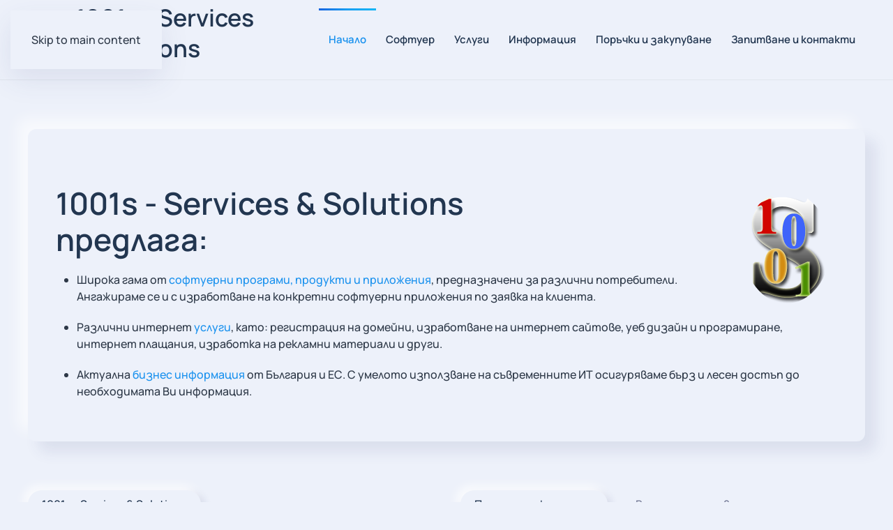

--- FILE ---
content_type: text/html; charset=utf-8
request_url: https://www.1001s.net/
body_size: 71709
content:
<!DOCTYPE html>
<html lang="bg-bg" dir="ltr">
    <head>
        <meta name="viewport" content="width=device-width, initial-scale=1">
        <link rel="icon" href="/templates/yootheme/packages/theme-joomla/assets/images/favicon.png" sizes="any">
                <link rel="apple-touch-icon" href="/templates/yootheme/packages/theme-joomla/assets/images/apple-touch-icon.png">
        <meta charset="utf-8">
	<meta name="description" content="1001s - Services &amp; Solutions предлага софтуерни продукти, софтуерни приложения,интернет приложебия и сайтове,регистрация на домейни, хостинг и др.. ">
	<meta name="generator" content="Joomla! - Open Source Content Management">
	<title>1001s - Services &amp; Solutions - Начало</title>
	<link href="/index.php?format=feed&amp;type=rss" rel="alternate" type="application/rss+xml" title="1001s - Services &amp; Solutions - Начало">
	<link href="/index.php?format=feed&amp;type=atom" rel="alternate" type="application/atom+xml" title="1001s - Services &amp; Solutions - Начало">
<link href="/media/vendor/joomla-custom-elements/css/joomla-alert.min.css?0.4.1" rel="stylesheet">
	<link href="/media/system/css/joomla-fontawesome.min.css?4.5.32" rel="preload" as="style" onload="this.onload=null;this.rel='stylesheet'">
	<link href="/templates/yootheme/css/theme.14.css?1764685693" rel="stylesheet">
<script type="application/json" class="joomla-script-options new">{"joomla.jtext":{"ERROR":"Грешка","MESSAGE":"Съобщение","NOTICE":"Забележка","WARNING":"Предупреждение","JCLOSE":"Затвори","JOK":"Добре","JOPEN":"Отвори"},"system.paths":{"root":"","rootFull":"https:\/\/www.1001s.net\/","base":"","baseFull":"https:\/\/www.1001s.net\/"},"csrf.token":"fd550a1725a9b77dc7493f7fa771affb"}</script>
	<script src="/media/system/js/core.min.js?a3d8f8"></script>
	<script src="/media/vendor/webcomponentsjs/js/webcomponents-bundle.min.js?2.8.0" nomodule defer></script>
	<script src="/media/system/js/joomla-hidden-mail.min.js?80d9c7" type="module"></script>
	<script src="/media/system/js/messages.min.js?9a4811" type="module"></script>
	<script src="/templates/yootheme/vendor/assets/uikit/dist/js/uikit.min.js?4.5.32"></script>
	<script src="/templates/yootheme/vendor/assets/uikit/dist/js/uikit-icons-devstack.min.js?4.5.32"></script>
	<script src="/templates/yootheme/js/theme.js?4.5.32"></script>
	<script src="/media/com_widgetkit/js/maps.js" defer></script>
	<script>window.yootheme ||= {}; var $theme = yootheme.theme = {"i18n":{"close":{"label":"Close"},"totop":{"label":"Back to top"},"marker":{"label":"Open"},"navbarToggleIcon":{"label":"\u041e\u0442\u0432\u043e\u0440\u0435\u0442\u0435 \u043c\u0435\u043d\u044e\u0442\u043e"},"paginationPrevious":{"label":"Previous page"},"paginationNext":{"label":"\u0421\u043b\u0435\u0434\u0432\u0430\u0449\u0430 \u0441\u0442\u0440\u0430\u043d\u0438\u0446\u0430"},"searchIcon":{"toggle":"Open Search","submit":"Submit Search"},"slider":{"next":"Next slide","previous":"Previous slide","slideX":"Slide %s","slideLabel":"%s of %s"},"slideshow":{"next":"Next slide","previous":"Previous slide","slideX":"Slide %s","slideLabel":"%s of %s"},"lightboxPanel":{"next":"Next slide","previous":"Previous slide","slideLabel":"%s of %s","close":"Close"}}};</script>

    </head>
    <body class="">

        <div class="uk-hidden-visually uk-notification uk-notification-top-left uk-width-auto">
            <div class="uk-notification-message">
                <a href="#tm-main" class="uk-link-reset">Skip to main content</a>
            </div>
        </div>

        
        
        <div class="tm-page">

                        


<header class="tm-header-mobile uk-hidden@m">


    
        <div class="uk-navbar-container">

            <div class="uk-container uk-container-expand">
                <nav class="uk-navbar" uk-navbar="{&quot;align&quot;:&quot;left&quot;,&quot;container&quot;:&quot;.tm-header-mobile&quot;,&quot;boundary&quot;:&quot;.tm-header-mobile .uk-navbar-container&quot;}">

                    
                    
                                        <div class="uk-navbar-right">

                                                    
                        
                                                    <a uk-toggle href="#tm-dialog-mobile" class="uk-navbar-toggle">

        
        <div uk-navbar-toggle-icon></div>

        
    </a>
                        
                    </div>
                    
                </nav>
            </div>

        </div>

    



        <div id="tm-dialog-mobile" uk-offcanvas="container: true; overlay: true" mode="slide" flip>
        <div class="uk-offcanvas-bar uk-flex uk-flex-column">

                        <button class="uk-offcanvas-close uk-close-large" type="button" uk-close uk-toggle="cls: uk-close-large; mode: media; media: @s"></button>
            
                        <div class="uk-margin-auto-bottom">
                
<div class="uk-panel" id="module-menu-dialog-mobile">

    
    
<ul class="uk-nav uk-nav-default">
    
	<li class="item-101 uk-active"><a href="/index.php">Начало</a></li>
	<li class="item-278 uk-parent"><a href="/index.php/софтуер">Софтуер</a>
	<ul class="uk-nav-sub">

		<li class="item-107"><a href="/index.php/софтуер/счетоводство-и-човешки-ресурси">Софтуер за счетоводство и човешки ресурси</a></li>
		<li class="item-281"><a href="/index.php/софтуер/складове-и-магазини">Софтуер за складове и магазини</a></li>
		<li class="item-282"><a href="/index.php/софтуер/социални-институции">Софтуер за социални институции</a></li>
		<li class="item-283"><a href="/index.php/софтуер/детски-градини">Софтуер за детски градини - ДГ, ОДЗ, ЦДГ, ЧДГ</a></li>
		<li class="item-284"><a href="/index.php/софтуер/детски-ясли-и-млечни-кухни">Софтуер за детски ясли и млечни кухни</a></li>
		<li class="item-285"><a href="/index.php/софтуер/заведения-за-хранене">Софтуер за заведения за хранене</a></li>
		<li class="item-286"><a href="/index.php/софтуер/лечебни-заведения">Софтуер за лечебни заведения</a></li>
		<li class="item-287"><a href="/index.php/софтуер/съсловните-организации">Софтуер за съсловните организации</a></li>
		<li class="item-288"><a href="/index.php/софтуер/технически-надзор">Софтуер за технически надзор</a></li>
		<li class="item-289"><a href="/index.php/софтуер/автотранспорт-и-механизация">Софтуер за автотранспорт и механизация</a></li></ul></li>
	<li class="item-279 uk-parent"><a href="/index.php/услуги">Услуги</a>
	<ul class="uk-nav-sub">

		<li class="item-290"><a href="/index.php/услуги/интернет-услуги">Интернет услуги</a></li>
		<li class="item-298"><a href="/index.php/услуги/мултимедийни-продукти">Мултимедийни продукти</a></li>
		<li class="item-299"><a href="/index.php/услуги/печат-и-реклама">Печат и реклама</a></li></ul></li>
	<li class="item-280 uk-parent"><a href="/index.php/информация">Информация</a>
	<ul class="uk-nav-sub">

		<li class="item-291"><a href="/index.php/информация/полезна-информация">Полезна информация</a></li>
		<li class="item-292"><a href="/index.php/информация/календари">Календари</a></li>
		<li class="item-293"><a href="/index.php/информация/новини">Новини</a></li>
		<li class="item-294 uk-parent"><a href="/index.php/информация/писма-и-указания">Писма и указания</a>
		<ul>

			<li class="item-295"><a href="/index.php/информация/писма-и-указания/писма-и-указания-нап">Писма и указания от НАП</a></li>
			<li class="item-296"><a href="/index.php/информация/писма-и-указания/писма-и-указания-нои">Писма и указания от НОИ</a></li>
			<li class="item-297"><a href="/index.php/информация/писма-и-указания/писма-и-указания-мтсп">Писма и указания от МТСП</a></li></ul></li>
		<li class="item-303"><a href="/index.php/информация/за-изтегляне">Материали и продукти за изтегляне</a></li>
		<li class="item-863"><a href="/index.php/manuals">Ръководства за работа</a></li></ul></li>
	<li class="item-300"><a href="/index.php/поръчки-и-закупуване">Поръчки и закупуване</a></li>
	<li class="item-215"><a href="/index.php/контакти">Запитване и контакти</a></li></ul>

</div>

            </div>
            
            
        </div>
    </div>
    
    
    

</header>




<header class="tm-header uk-visible@m">



    
        <div class="uk-navbar-container">

            <div class="uk-container">
                <nav class="uk-navbar" uk-navbar="{&quot;align&quot;:&quot;left&quot;,&quot;container&quot;:&quot;.tm-header&quot;,&quot;boundary&quot;:&quot;.tm-header .uk-navbar-container&quot;}">

                                        <div class="uk-navbar-left ">

                                                    
<div class="uk-navbar-item" id="module-38">

    
    
<div class="uk-margin-remove-last-child custom" ><table>
<tbody>
<tr>
<td><img src="/images/1001s_logo_51x65.png" alt="" />&nbsp;</td>
<td>
<h2>&nbsp;1001s - Services <br />&amp; Solutions</h2>
</td>
</tr>
</tbody>
</table></div>

</div>

                        
                        
                        
                    </div>
                    
                    
                                        <div class="uk-navbar-right">

                                                    
<ul class="uk-navbar-nav">
    
	<li class="item-101 uk-active"><a href="/index.php">Начало</a></li>
	<li class="item-278 uk-parent"><a href="/index.php/софтуер">Софтуер</a>
	<div class="uk-drop uk-navbar-dropdown"><div><ul class="uk-nav uk-navbar-dropdown-nav">

		<li class="item-107"><a href="/index.php/софтуер/счетоводство-и-човешки-ресурси">Софтуер за счетоводство и човешки ресурси</a></li>
		<li class="item-281"><a href="/index.php/софтуер/складове-и-магазини">Софтуер за складове и магазини</a></li>
		<li class="item-282"><a href="/index.php/софтуер/социални-институции">Софтуер за социални институции</a></li>
		<li class="item-283"><a href="/index.php/софтуер/детски-градини">Софтуер за детски градини - ДГ, ОДЗ, ЦДГ, ЧДГ</a></li>
		<li class="item-284"><a href="/index.php/софтуер/детски-ясли-и-млечни-кухни">Софтуер за детски ясли и млечни кухни</a></li>
		<li class="item-285"><a href="/index.php/софтуер/заведения-за-хранене">Софтуер за заведения за хранене</a></li>
		<li class="item-286"><a href="/index.php/софтуер/лечебни-заведения">Софтуер за лечебни заведения</a></li>
		<li class="item-287"><a href="/index.php/софтуер/съсловните-организации">Софтуер за съсловните организации</a></li>
		<li class="item-288"><a href="/index.php/софтуер/технически-надзор">Софтуер за технически надзор</a></li>
		<li class="item-289"><a href="/index.php/софтуер/автотранспорт-и-механизация">Софтуер за автотранспорт и механизация</a></li></ul></div></div></li>
	<li class="item-279 uk-parent"><a href="/index.php/услуги">Услуги</a>
	<div class="uk-drop uk-navbar-dropdown"><div><ul class="uk-nav uk-navbar-dropdown-nav">

		<li class="item-290"><a href="/index.php/услуги/интернет-услуги">Интернет услуги</a></li>
		<li class="item-298"><a href="/index.php/услуги/мултимедийни-продукти">Мултимедийни продукти</a></li>
		<li class="item-299"><a href="/index.php/услуги/печат-и-реклама">Печат и реклама</a></li></ul></div></div></li>
	<li class="item-280 uk-parent"><a href="/index.php/информация">Информация</a>
	<div class="uk-drop uk-navbar-dropdown"><div><ul class="uk-nav uk-navbar-dropdown-nav">

		<li class="item-291"><a href="/index.php/информация/полезна-информация">Полезна информация</a></li>
		<li class="item-292"><a href="/index.php/информация/календари">Календари</a></li>
		<li class="item-293"><a href="/index.php/информация/новини">Новини</a></li>
		<li class="item-294 uk-parent"><a href="/index.php/информация/писма-и-указания">Писма и указания</a>
		<ul class="uk-nav-sub">

			<li class="item-295"><a href="/index.php/информация/писма-и-указания/писма-и-указания-нап">Писма и указания от НАП</a></li>
			<li class="item-296"><a href="/index.php/информация/писма-и-указания/писма-и-указания-нои">Писма и указания от НОИ</a></li>
			<li class="item-297"><a href="/index.php/информация/писма-и-указания/писма-и-указания-мтсп">Писма и указания от МТСП</a></li></ul></li>
		<li class="item-303"><a href="/index.php/информация/за-изтегляне">Материали и продукти за изтегляне</a></li>
		<li class="item-863"><a href="/index.php/manuals">Ръководства за работа</a></li></ul></div></div></li>
	<li class="item-300"><a href="/index.php/поръчки-и-закупуване">Поръчки и закупуване</a></li>
	<li class="item-215"><a href="/index.php/контакти">Запитване и контакти</a></li></ul>

                        
                                                    
                        
                    </div>
                    
                </nav>
            </div>

        </div>

    







</header>

            
            

            <main id="tm-main" >

                
                <div id="system-message-container" aria-live="polite"></div>

                <!-- Builder #template-KKSfcd2T -->
<div class="uk-section-default uk-section uk-padding-remove-bottom" uk-scrollspy="target: [uk-scrollspy-class]; cls: uk-animation-slide-top; delay: false;">
    
        
        
        
            
                                <div class="uk-container">                
                    <div class="uk-grid tm-grid-expand uk-child-width-1-1 uk-grid-margin">
<div class="uk-width-1-1">
    
        
            
            
            
                
                    <div uk-scrollspy-class>
<div class="uk-card uk-card-body uk-card-default" id="module-104">

    
    
<div class="uk-margin-remove-last-child custom" ><div><img src="/images/yootheme/1001s_logo.png" alt="1001s logo" width="125" height="160" class="uk-border-circle" style="margin: 10px; float: right;" />
<h2 class="uk-h1">1001s - Services &amp; Solutions <br class="uk-visible-large" />предлага:</h2>
<ul>
<li class="uk-form uk-margin-top">Широка гама от <a href="/index.php/софтуер">софтуерни програми, продукти и приложения</a>, предназначени за различни потребители. Ангажираме се и с&nbsp;изработване на конкретни софтуерни приложения по заявка на клиента.</li>
<li class="uk-form uk-margin-top">Различни интернет <a href="/index.php/услуги">услуги</a>, като: регистрация на домейни, изработване на интернет сайтове, уеб дизайн и програмиране, интернет плащания, изработка на рекламни материали и други.</li>
<li class="uk-form uk-margin-top">Актуална <a href="/index.php/информация">бизнес информация</a> от България и ЕС. С умелото използване на съвременните ИТ осигуряваме бърз и лесен достъп до необходимата Ви информация.</li>
</ul>
</div></div>

</div>
</div>
                
            
        
    
</div></div>
                                </div>                
            
        
    
</div>
<div class="uk-section-default uk-section uk-padding-remove-bottom">
    
        
        
        
            
                                <div class="uk-container">                
                    <div class="uk-grid tm-grid-expand uk-child-width-1-1 uk-grid-margin">
<div class="uk-width-1-1">
    
        
            
            
            
                
                    <div>
<div class="uk-grid uk-child-width-expand@m" uk-grid>    <div>
<div class="uk-panel" id="module-96">

    
    
<div class="uk-margin-remove-last-child custom" >

<div>

        
<ul class="uk-subnav uk-subnav-pill uk-flex-left" uk-switcher="connect: #wk-007" uk-margin>
        <li><a href="/">1001s - Services &amp; Solutions</a></li>
        <li><a href="/">Интернет сайтове и приложения</a></li>
</ul>

    
    
<ul id="wk-007" class="uk-switcher uk-text-left uk-margin-top">

    
    <li>
        <div class="uk-panel">

                        <div class="uk-margin uk-text-center"><div class="uk-inline-clip uk-transition-toggle "><img src="/images/sampledata/home/1001-software-puzzle.jpg" class=" uk-transition-scale-up uk-transition-opaque" alt="1001s - Services &amp; Solutions"><div class="uk-overlay-primary uk-position-cover uk-transition-fade"><div class="uk-position-center"><span class="" uk-overlay-icon></span></div></div><a class="uk-position-cover" href="/index.php/софтуер"></a></div></div>
            
            
                        <h3 class="uk-h3 uk-margin-remove-top">1001s - Services &amp; Solutions</h3>
            
            
                        <div class="uk-margin"><p class="uk-text-large">предлага софтуерни продукти, софтуерни приложения <br class="uk-visible-large">за счетоводство и ТРЗ, складове и магазини,<br class="uk-visible-large">социални институции, учебни и здравни заведения, НПО, <br class="uk-visible-large">производство, строителство, транспорт и логистика и други.</p></div>
            
            
                        <p><a class="uk-button uk-button-default" href="/index.php/софтуер">Вижте повече</a></p>
            
            
            
        </div>
    </li>


    
    <li>
        <div class="uk-panel">

                        <div class="uk-margin uk-text-center"><div class="uk-inline-clip uk-transition-toggle "><img src="/images/sampledata/home/1001s-Apps.jpg" class=" uk-transition-scale-up uk-transition-opaque" alt="Интернет сайтове и приложения"><div class="uk-overlay-primary uk-position-cover uk-transition-fade"><div class="uk-position-center"><span class="" uk-overlay-icon></span></div></div><a class="uk-position-cover" href="/index.php/услуги"></a></div></div>
            
            
                        <h3 class="uk-h3 uk-margin-remove-top">Интернет сайтове и приложения</h3>
            
            
                        <div class="uk-margin"><p class="uk-text-large">Изгражгане на интернет сайтове и приложения <br class="uk-visible-large">регистрация на имена (домейни) и хостинг.</p></div>
            
            
                        <p><a class="uk-button uk-button-default" href="/index.php/услуги">Вижте повече</a></p>
            
            
            
        </div>
    </li>

</ul>

    
</div>

</div>

</div>
</div>    <div>
<div class="uk-panel" id="module-97">

    
    
<div class="uk-margin-remove-last-child custom" >

<div>

        
<ul class="uk-subnav uk-subnav-pill uk-flex-left" uk-switcher="connect: #wk-9d4" uk-margin>
        <li><a href="/">Полезна информация</a></li>
        <li><a href="/">Въпроси и отговори</a></li>
</ul>

    
    
<ul id="wk-9d4" class="uk-switcher uk-text-left uk-margin-top">

    
    <li>
        <div class="uk-panel">

                        <div class="uk-margin uk-text-center"><div class="uk-inline-clip uk-transition-toggle "><img src="/images/sampledata/home/1001s_information_1.jpg" class=" uk-transition-scale-up uk-transition-opaque" alt="Полезна информация"><div class="uk-overlay-primary uk-position-cover uk-transition-fade"><div class="uk-position-center"><span class="" uk-overlay-icon></span></div></div><a class="uk-position-cover" href="/index.php/информация"></a></div></div>
            
            
                        <h3 class="uk-h3 uk-margin-remove-top">Полезна информация</h3>
            
            
                        <div class="uk-margin"><p>Полезна информация - нормативи, практики, календари, писма и указания, новини</p></div>
            
            
                        <p><a class="uk-button uk-button-default" href="/index.php/информация">Вижте повече</a></p>
            
            
            
        </div>
    </li>


    
    <li>
        <div class="uk-panel">

                        <div class="uk-margin uk-text-center"><div class="uk-inline-clip uk-transition-toggle "><img src="/images/sampledata/home/FAQ-2.jpg" class=" uk-transition-scale-up uk-transition-opaque" alt="Въпроси и отговори"><div class="uk-overlay-primary uk-position-cover uk-transition-fade"><div class="uk-position-center"><span class="" uk-overlay-icon></span></div></div><a class="uk-position-cover" href="/index.php/софтуер"></a></div></div>
            
            
                        <h3 class="uk-h3 uk-margin-remove-top">Въпроси и отговори</h3>
            
            
                        <div class="uk-margin"><p>Често задавани въпроси (FAQ)</p></div>
            
            
                        <p><a class="uk-button uk-button-default" href="/index.php/софтуер">Вижте повече</a></p>
            
            
            
        </div>
    </li>

</ul>

    
</div>

</div>

</div>
</div></div></div>
                
            
        
    
</div></div>
                                </div>                
            
        
    
</div>
<div class="uk-section-default uk-section uk-padding-remove-bottom">
    
        
        
        
            
                                <div class="uk-container">                
                    <div class="uk-grid tm-grid-expand uk-child-width-1-1 uk-grid-margin">
<div class="uk-width-1-1">
    
        
            
            
            
                
                    <div>
<div class="uk-panel" id="module-101">

    
    
<div class="uk-margin-remove-last-child custom" >
<div class="uk-slider-container-offset " uk-slider="sets: true; autoplay: true ; autoplay-interval: 3000">

    
    <div class="uk-position-relative uk-visible-toggle uk-margin">

        <ul class="uk-slider-items uk-grid uk-grid-match uk-child-width-1-1 uk-child-width-1-2@s uk-child-width-1-3@m uk-child-width-1-4@l uk-child-width-1-4@xl">
        
            <li >

                <div class="uk-card uk-card-default uk-text-center">

                    
                    
                    
                                        <div class="uk-card-body">
                    
                        
                                                <h3 class="uk-h3 uk-margin-remove-top">

                                                            <a class="uk-link-reset" href="/index.php/софтуер/счетоводство-и-човешки-ресурси">Счетоводство и ТРЗ</a>
                            
                            
                        </h3>
                        
                        
                                                <div class="uk-margin">Софтуер за счетоводство и HR</div>
                        
                        
                                                <p><a class="uk-button uk-button-default" href="/index.php/софтуер/счетоводство-и-човешки-ресурси">Вижте тук</a></p>
                        
                        
                                        </div>
                    
                </div>

            </li>

        
            <li >

                <div class="uk-card uk-card-default uk-text-center">

                    
                    
                    
                                        <div class="uk-card-body">
                    
                        
                                                <h3 class="uk-h3 uk-margin-remove-top">

                                                            <a class="uk-link-reset" href="/index.php/софтуер/складове-и-магазини">Складове и магазини</a>
                            
                            
                        </h3>
                        
                        
                                                <div class="uk-margin">Софтуер за складове и магазини</div>
                        
                        
                                                <p><a class="uk-button uk-button-default" href="/index.php/софтуер/складове-и-магазини">Вижте тук</a></p>
                        
                        
                                        </div>
                    
                </div>

            </li>

        
            <li >

                <div class="uk-card uk-card-default uk-text-center">

                    
                    
                    
                                        <div class="uk-card-body">
                    
                        
                                                <h3 class="uk-h3 uk-margin-remove-top">

                                                            <a class="uk-link-reset" href="/index.php/софтуер/социални-институции">Социални институции</a>
                            
                            
                        </h3>
                        
                        
                                                <div class="uk-margin">Софтуер за социални институции</div>
                        
                        
                                                <p><a class="uk-button uk-button-default" href="/index.php/софтуер/социални-институции">Вижте тук</a></p>
                        
                        
                                        </div>
                    
                </div>

            </li>

        
            <li >

                <div class="uk-card uk-card-default uk-text-center">

                    
                    
                    
                                        <div class="uk-card-body">
                    
                        
                                                <h3 class="uk-h3 uk-margin-remove-top">

                                                            <a class="uk-link-reset" href="/index.php/софтуер/детски-градини">Детски градини и кухни</a>
                            
                            
                        </h3>
                        
                        
                                                <div class="uk-margin">Софтуер за детски градини и м. кухни</div>
                        
                        
                                                <p><a class="uk-button uk-button-default" href="/index.php/софтуер/детски-градини">Вижте тук</a></p>
                        
                        
                                        </div>
                    
                </div>

            </li>

        
            <li >

                <div class="uk-card uk-card-default uk-text-center">

                    
                    
                    
                                        <div class="uk-card-body">
                    
                        
                                                <h3 class="uk-h3 uk-margin-remove-top">

                                                            <a class="uk-link-reset" href="/index.php/софтуер/детски-ясли-и-млечни-кухни">Ясли и млечни кухни</a>
                            
                            
                        </h3>
                        
                        
                                                <div class="uk-margin">Софтуер за детски ясли и млечни кухни</div>
                        
                        
                                                <p><a class="uk-button uk-button-default" href="/index.php/софтуер/детски-ясли-и-млечни-кухни">Вижте тук</a></p>
                        
                        
                                        </div>
                    
                </div>

            </li>

        
            <li >

                <div class="uk-card uk-card-default uk-text-center">

                    
                    
                    
                                        <div class="uk-card-body">
                    
                        
                                                <h3 class="uk-h3 uk-margin-remove-top">

                                                            <a class="uk-link-reset" href="/index.php/софтуер/заведения-за-хранене">Заведения за хранене</a>
                            
                            
                        </h3>
                        
                        
                                                <div class="uk-margin">Софтуер за заведения за хранене</div>
                        
                        
                                                <p><a class="uk-button uk-button-default" href="/index.php/софтуер/заведения-за-хранене">Вижте тук</a></p>
                        
                        
                                        </div>
                    
                </div>

            </li>

        
            <li >

                <div class="uk-card uk-card-default uk-text-center">

                    
                    
                    
                                        <div class="uk-card-body">
                    
                        
                                                <h3 class="uk-h3 uk-margin-remove-top">

                                                            <a class="uk-link-reset" href="/index.php/софтуер/лечебни-заведения">Лечебни заведения</a>
                            
                            
                        </h3>
                        
                        
                                                <div class="uk-margin">Софтуер за лечебни заведения</div>
                        
                        
                                                <p><a class="uk-button uk-button-default" href="/index.php/софтуер/лечебни-заведения">Вижте тук</a></p>
                        
                        
                                        </div>
                    
                </div>

            </li>

        
            <li >

                <div class="uk-card uk-card-default uk-text-center">

                    
                    
                    
                                        <div class="uk-card-body">
                    
                        
                                                <h3 class="uk-h3 uk-margin-remove-top">

                                                            <a class="uk-link-reset" href="/index.php/софтуер/съсловните-организации">Съсловните организации</a>
                            
                            
                        </h3>
                        
                        
                                                <div class="uk-margin">Софтуер за съсловните организации</div>
                        
                        
                                                <p><a class="uk-button uk-button-default" href="/index.php/софтуер/съсловните-организации">Вижте тук</a></p>
                        
                        
                                        </div>
                    
                </div>

            </li>

        
            <li >

                <div class="uk-card uk-card-default uk-text-center">

                    
                    
                    
                                        <div class="uk-card-body">
                    
                        
                                                <h3 class="uk-h3 uk-margin-remove-top">

                                                            <a class="uk-link-reset" href="/index.php/софтуер/технически-надзор">Технически надзор</a>
                            
                            
                        </h3>
                        
                        
                                                <div class="uk-margin">Софтуер за технически надзор</div>
                        
                        
                                                <p><a class="uk-button uk-button-default" href="/index.php/софтуер/технически-надзор">Вижте тук</a></p>
                        
                        
                                        </div>
                    
                </div>

            </li>

        
            <li >

                <div class="uk-card uk-card-default uk-text-center">

                    
                    
                    
                                        <div class="uk-card-body">
                    
                        
                                                <h3 class="uk-h3 uk-margin-remove-top">

                                                            <a class="uk-link-reset" href="/index.php/софтуер/автотранспорт-и-механизация">Автотранспорт и механизация</a>
                            
                            
                        </h3>
                        
                        
                                                <div class="uk-margin">Софтуер за автотранспорт</div>
                        
                        
                                                <p><a class="uk-button uk-button-default" href="/index.php/софтуер/автотранспорт-и-механизация">Вижте тук</a></p>
                        
                        
                                        </div>
                    
                </div>

            </li>

                </ul>

        
            
                
                    <a href="#" class="uk-position-center-left uk-position-small uk-hidden-hover" uk-slidenav-previous uk-slider-item="previous"></a>
                    <a href="#" class="uk-position-center-right uk-position-small uk-hidden-hover" uk-slidenav-next uk-slider-item="next"></a>

                
            
        
    </div>

    
        <ul class="uk-slider-nav uk-dotnav uk-flex-center uk-margin-remove-bottom"></ul>
    
    
</div>
</div>

</div>
</div>
                
            
        
    
</div></div>
                                </div>                
            
        
    
</div>
<div class="uk-section-default uk-section uk-padding-remove-bottom">
    
        
        
        
            
                                <div class="uk-container">                
                    <div class="uk-grid tm-grid-expand uk-child-width-1-1 uk-grid-margin">
<div class="uk-width-1-1">
    
        
            
            
            
                
                    <div>
<div class="uk-grid uk-child-width-expand@m" uk-grid>    <div>
<div class="uk-panel tm-child-list" id="module-176">

    
        <h4>

                Нови продукти        
        </h4>

    
    <ul class="categories-module">
    
<li >

    <a href="/index.php/софтуер/счетоводство-и-човешки-ресурси">
        Софтуер за счетоводство и човешки ресурси            </a>

    
    </li>
<li >

    <a href="/index.php/софтуер/складове-и-магазини">
        Софтуер за складове и магазини            </a>

    
    </li>
<li >

    <a href="/index.php/софтуер/социални-институции">
        Софтуер за социални институции            </a>

    
    </li>
<li >

    <a href="/index.php/софтуер/детски-градини">
        Софтуер за детски  градини - ДГ, ОДЗ, ЦДГ, ЧДГ            </a>

    
    </li>
<li >

    <a href="/index.php/софтуер/детски-ясли-и-млечни-кухни">
        Софтуер за детски ясли и млечни кухни            </a>

    
    </li>
<li >

    <a href="/index.php/софтуер/заведения-за-хранене">
        Софтуер за заведения за хранене            </a>

    
    </li>
<li >

    <a href="/index.php/софтуер/лечебни-заведения">
        Софтуер за лечебни заведения            </a>

    
    </li>
<li >

    <a href="/index.php/софтуер/съсловните-организации">
        Софтуер за съсловните организации            </a>

    
    </li>
<li >

    <a href="/index.php/софтуер/технически-надзор">
        Софтуер за технически надзор            </a>

    
    </li>
<li >

    <a href="/index.php/софтуер/автотранспорт-и-механизация">
        Софтуер за автотранспорт и механизация            </a>

    
    </li>
</ul>

</div>
</div>    <div>
<div class="uk-panel" id="module-105">

    
    
<div class=" " uk-slider="sets: true">

    
    <div class="uk-position-relative uk-visible-toggle uk-margin">

        <ul class="uk-slider-items uk-grid uk-grid-match uk-child-width-1-1">
        
            <li >

                <div class="uk-panel uk-text-center">

                    
                    
                                        <div class="uk-text-center uk-margin uk-margin-remove-top"><div class="uk-inline-clip uk-transition-toggle "><img src="/images/1001s_logo.png" class=" uk-transition-scale-up uk-transition-opaque" alt="За нас"><div class="uk-overlay-primary uk-position-cover uk-transition-fade"><div class="uk-position-center"><span class="" uk-overlay-icon></span></div></div><a class="uk-position-cover" href="/index.php/за-нас" title="index.php/за-нас"></a></div></div>
                    
                    
                        
                                                <h3 class="uk-h2 uk-margin-remove-top">

                                                            <a class="uk-link-reset" href="/index.php/за-нас">За нас</a>
                            
                            
                        </h3>
                        
                        
                                                <div class="uk-margin"><div class="uk-width-2-3">

    <h3 class="uk-panel-title">1001s - Services & Solutions</h3>
    <p>предлага широка гама от софтуерни продукти, предназначени за различни потребители. Ангажираме се и с изработване на конкретни софтуерни приложения по заявка на клиента. Осъществяваме текущо поддържане.</p>
    
</div>
</div>
                        
                        
                                                <p><a class="uk-button uk-button-default" href="/index.php/за-нас">Read more</a></p>
                        
                        
                    
                </div>

            </li>

        
            <li >

                <div class="uk-panel uk-text-center">

                    
                    
                    
                    
                        
                                                <h3 class="uk-h2 uk-margin-remove-top">

                                                            <a class="uk-link-reset" href="/index.php/за-нас">История</a>
                            
                            
                        </h3>
                        
                        
                                                <div class="uk-margin"><div class="uk-grid uk-grid-width-1-2 uk-flex-middle">
    <div>
        <img src="/images/icons/history-1001s.png" width="224" height="168" alt="History">
    </div>
    <div>
        <p class="uk-margin-bottom-remove">Началото е поставено на</p>
        <h3 class="uk-panel-title">24 януари 1994 година</h3>

    </div>

</div></div>
                        
                        
                                                <p><a class="uk-button uk-button-default" href="/index.php/за-нас">Read more</a></p>
                        
                        
                    
                </div>

            </li>

        
            <li >

                <div class="uk-panel uk-text-center">

                    
                    
                    
                    
                        
                                                <h3 class="uk-h2 uk-margin-remove-top">

                                                            1001s Team                            
                            
                        </h3>
                        
                        
                                                <div class="uk-margin"><div class="tm-grid-list-line">
    <ul class="uk-grid">
        <li class="uk-width-1-4">
            <img class="uk-border-circle" src="/" width="50" height="50" alt="Софтуер">
        </li>
        <li class="uk-width-3-4">
            <h5 class="uk-margin-bottom-remove">Екип с ръководител <a href="#">Кирил Стоичков</a></h5>
            <p class="uk-text-muted uk-margin-top-remove">Софтуерен архитект</p>
        </li>
    </ul>
    <ul class="uk-grid">
        <li class="uk-width-1-4">
            <img class="uk-border-circle" src="/" width="50" height="50" alt="Уеб дизайн">
        </li>
        <li class="uk-width-3-4">
            <h5 class="uk-margin-bottom-remove">Екип с ръководител <a href="#">Николай Стоичков</a></h5>
            <p class="uk-text-muted uk-margin-top-remove">Интернет технологии</p>
        </li>
    </ul>
    <ul class="uk-grid">
        <li class="uk-width-1-4">
            <img class="uk-border-circle" src="/" width="50" height="50" alt="Информация">
        </li>
        <li class="uk-width-3-4">
            <h5 class="uk-margin-bottom-remove">Екип с ръководител <a href="#">Галина Стоименова</a></h5>
            <p class="uk-text-muted uk-margin-top-remove">Нормативи и бизнес информация</p>
        </li>
    </ul>
    <ul class="uk-grid">
        <li class="uk-width-1-4">
            <img class="uk-border-circle" src="/" width="50" height="50" alt="Продажби">
        </li>
        <li class="uk-width-3-4">
            <h5 class="uk-margin-bottom-remove">Направление продажби <a href="#">Кирил Стоичков</a></h5>
            <p class="uk-text-muted uk-margin-top-remove">Департамент продажби</p>
        </li>
    </ul>
</div></div>
                        
                        
                        
                        
                    
                </div>

            </li>

        
            <li >

                <div class="uk-panel uk-text-center">

                    
                    
                    
                    
                        
                                                <h3 class="uk-h2 uk-margin-remove-top">

                                                            Наши партньори                            
                            
                        </h3>
                        
                        
                                                <div class="uk-margin"><p class="uk-margin-bottom-remove">В нашата работа</p>
<h3 class="uk-panel-title">си сътрудничим с:</h3>
<ul class="uk-list uk-list-line tm-list-line-icon">
    <li>
        <a class="uk-link-reset" href="http://www.Fast-Design.net">
             <p class="uk-margin-bottom-remove">Fast-Design.net</p>
             <p class="uk-text-muted uk-margin-remove">Дизайн и интернет технологии</p>
        </a>
    </li>
    <li>
        <a class="uk-link-reset" href="http://www.trudova-medicina.com">
             <p class="uk-margin-bottom-remove">Trudova-medicina.com</p>
             <p class="uk-text-muted uk-margin-remove">Нормативи, трудова-медицина и пожарна безопасност</p>
        </a>
    </li>
    <li>
        <a class="uk-link-reset" href="http://personnelinvest.com/">
             <p class="uk-margin-bottom-remove">PersonnelInvest.com</p>
             <p class="uk-text-muted uk-margin-remove">Оценка и подбор на персонал.</p>
        </a>
    </li>
</ul></div>
                        
                        
                        
                        
                    
                </div>

            </li>

                </ul>

        
            
                
                    <a href="#" class="uk-position-center-left uk-position-small uk-hidden-hover" uk-slidenav-previous uk-slider-item="previous"></a>
                    <a href="#" class="uk-position-center-right uk-position-small uk-hidden-hover" uk-slidenav-next uk-slider-item="next"></a>

                
            
        
    </div>

    
        <ul class="uk-slider-nav uk-dotnav uk-flex-center uk-margin-remove-bottom"></ul>
    
    
</div>

</div>
</div></div></div>
                
            
        
    
</div></div>
                                </div>                
            
        
    
</div>
<div class="uk-section-default uk-section">
    
        
        
        
            
                                <div class="uk-container">                
                    <div class="uk-grid tm-grid-expand uk-child-width-1-1 uk-grid-margin">
<div class="uk-width-1-1">
    
        
            
            
            
                
                    <div>
<div class="uk-panel" id="module-23">

    
    
<div class="uk-margin-remove-last-child custom" >

    <div id="wk-gride4b" class="uk-child-width-1-1 uk-child-width-1-2@m uk-child-width-1-4@l uk-grid-collapse uk-grid-match uk-text-center tm-grid-divider" uk-height-match="target: &gt; div &gt; .uk-panel, &gt; div &gt; .uk-card; row: true" uk-grid >

    
        <div >
            <div class="uk-card uk-card-default uk-card-hover uk-transition-toggle">

                                <a class="uk-position-cover uk-position-z-index" href="/index.php/услуги/интернет-услуги/297-регистрация-на-домейни" title="Регистрация на домейни"></a>
                
                
                
                
                                        <div class="uk-card-body">
                    
                                                <div class="uk-margin uk-text-center"><div class="uk-inline-clip "><img src="/images/yootheme/demo/default/home_services01.svg" alt="Регистрация на домейни"><img src="/images/yootheme/demo/default/home_services01_hover.svg" class=" uk-position-cover uk-transition-fade" alt="Регистрация на домейни"></div></div>
                        
                                                <h3 class="uk-h3 uk-margin-remove-top">

                                                            <a class="uk-link-reset" href="/index.php/услуги/интернет-услуги/297-регистрация-на-домейни">Регистрация на домейни</a>
                            
                            
                        </h3>
                        
                        
                        
                        
                        
                        
                                        </div>
                    
                
            </div>
        </div>

    
        <div >
            <div class="uk-card uk-card-default uk-card-hover uk-transition-toggle">

                                <a class="uk-position-cover uk-position-z-index" href="/index.php/услуги/интернет-услуги/296-изработване-на-уебсайтове" title="Изработване на Уебсайтове"></a>
                
                
                
                
                                        <div class="uk-card-body">
                    
                                                <div class="uk-margin uk-text-center"><div class="uk-inline-clip "><img src="/images/yootheme/demo/default/home_services02.svg" alt="Изработване на Уебсайтове"><img src="/images/yootheme/demo/default/home_services02_hover.svg" class=" uk-position-cover uk-transition-fade" alt="Изработване на Уебсайтове"></div></div>
                        
                                                <h3 class="uk-h3 uk-margin-remove-top">

                                                            <a class="uk-link-reset" href="/index.php/услуги/интернет-услуги/296-изработване-на-уебсайтове">Изработване на Уебсайтове</a>
                            
                            
                        </h3>
                        
                        
                        
                        
                        
                        
                                        </div>
                    
                
            </div>
        </div>

    
        <div >
            <div class="uk-card uk-card-default uk-card-hover uk-transition-toggle">

                                <a class="uk-position-cover uk-position-z-index" href="/index.php/услуги/интернет-услуги/295-хостинг-на-уебсайтове" title="Хостинг на Уебсайтове"></a>
                
                
                
                
                                        <div class="uk-card-body">
                    
                                                <div class="uk-margin uk-text-center"><div class="uk-inline-clip "><img src="/images/yootheme/demo/default/home_services03.svg" alt="Хостинг на Уебсайтове"><img src="/images/yootheme/demo/default/home_services03_hover.svg" class=" uk-position-cover uk-transition-fade" alt="Хостинг на Уебсайтове"></div></div>
                        
                                                <h3 class="uk-h3 uk-margin-remove-top">

                                                            <a class="uk-link-reset" href="/index.php/услуги/интернет-услуги/295-хостинг-на-уебсайтове">Хостинг на Уебсайтове</a>
                            
                            
                        </h3>
                        
                        
                        
                        
                        
                        
                                        </div>
                    
                
            </div>
        </div>

    
        <div >
            <div class="uk-card uk-card-default uk-card-hover uk-transition-toggle">

                                <a class="uk-position-cover uk-position-z-index" href="/index.php/услуги/интернет-услуги/291-доставка-на-съдържание" title="Доставка на съдържание"></a>
                
                
                
                
                                        <div class="uk-card-body">
                    
                                                <div class="uk-margin uk-text-center"><div class="uk-inline-clip "><img src="/images/yootheme/demo/default/home_services04.svg" alt="Доставка на съдържание"><img src="/images/yootheme/demo/default/home_services04_hover.svg" class=" uk-position-cover uk-transition-fade" alt="Доставка на съдържание"></div></div>
                        
                                                <h3 class="uk-h3 uk-margin-remove-top">

                                                            <a class="uk-link-reset" href="/index.php/услуги/интернет-услуги/291-доставка-на-съдържание">Доставка на съдържание</a>
                            
                            
                        </h3>
                        
                        
                        
                        
                        
                        
                                        </div>
                    
                
            </div>
        </div>

    
        <div >
            <div class="uk-card uk-card-default uk-card-hover uk-transition-toggle">

                                <a class="uk-position-cover uk-position-z-index" href="/index.php/услуги/интернет-услуги/368-online-payments" title="Плащания през интернет"></a>
                
                
                
                
                                        <div class="uk-card-body">
                    
                                                <div class="uk-margin uk-text-center"><div class="uk-inline-clip "><img src="/images/yootheme/demo/default/home_services05.svg" alt="Плащания през интернет"><img src="/images/yootheme/demo/default/home_services05_hover.svg" class=" uk-position-cover uk-transition-fade" alt="Плащания през интернет"></div></div>
                        
                                                <h3 class="uk-h3 uk-margin-remove-top">

                                                            <a class="uk-link-reset" href="/index.php/услуги/интернет-услуги/368-online-payments">Плащания през интернет</a>
                            
                            
                        </h3>
                        
                        
                        
                        
                        
                        
                                        </div>
                    
                
            </div>
        </div>

    
        <div >
            <div class="uk-card uk-card-default uk-card-hover uk-transition-toggle">

                                <a class="uk-position-cover uk-position-z-index" href="/index.php/услуги/интернет-услуги/292-предоставяне-на-справ-информ" title="Справочна информация"></a>
                
                
                
                
                                        <div class="uk-card-body">
                    
                                                <div class="uk-margin uk-text-center"><div class="uk-inline-clip "><img src="/images/yootheme/demo/default/home_services06.svg" alt="Справочна информация"><img src="/images/yootheme/demo/default/home_services06_hover.svg" class=" uk-position-cover uk-transition-fade" alt="Справочна информация"></div></div>
                        
                                                <h3 class="uk-h3 uk-margin-remove-top">

                                                            <a class="uk-link-reset" href="/index.php/услуги/интернет-услуги/292-предоставяне-на-справ-информ">Справочна информация</a>
                            
                            
                        </h3>
                        
                        
                        
                        
                        
                        
                                        </div>
                    
                
            </div>
        </div>

    
        <div >
            <div class="uk-card uk-card-default uk-card-hover uk-transition-toggle">

                                <a class="uk-position-cover uk-position-z-index" href="/index.php/услуги/интернет-услуги/293-уеб-дизайн-и-програмиране" title="Уеб дизайн и програмиране"></a>
                
                
                
                
                                        <div class="uk-card-body">
                    
                                                <div class="uk-margin uk-text-center"><div class="uk-inline-clip "><img src="/images/yootheme/demo/default/home_services07.svg" alt="Уеб дизайн и програмиране"><img src="/images/yootheme/demo/default/home_services07_hover.svg" class=" uk-position-cover uk-transition-fade" alt="Уеб дизайн и програмиране"></div></div>
                        
                                                <h3 class="uk-h3 uk-margin-remove-top">

                                                            <a class="uk-link-reset" href="/index.php/услуги/интернет-услуги/293-уеб-дизайн-и-програмиране">Уеб дизайн и програмиране</a>
                            
                            
                        </h3>
                        
                        
                        
                        
                        
                        
                                        </div>
                    
                
            </div>
        </div>

    
        <div >
            <div class="uk-card uk-card-default uk-card-hover uk-transition-toggle">

                                <a class="uk-position-cover uk-position-z-index" href="/index.php/услуги/мултимедийни-продукти" title="Мултимедийни продукти"></a>
                
                
                
                
                                        <div class="uk-card-body">
                    
                                                <div class="uk-margin uk-text-center"><div class="uk-inline-clip "><img src="/images/yootheme/demo/default/home_services08.svg" alt="Мултимедийни продукти"><img src="/images/yootheme/demo/default/home_services08_hover.svg" class=" uk-position-cover uk-transition-fade" alt="Мултимедийни продукти"></div></div>
                        
                                                <h3 class="uk-h3 uk-margin-remove-top">

                                                            <a class="uk-link-reset" href="/index.php/услуги/мултимедийни-продукти">Мултимедийни продукти</a>
                            
                            
                        </h3>
                        
                        
                        
                        
                        
                        
                                        </div>
                    
                
            </div>
        </div>

    
    </div>



</div>

</div>
</div>
                
            
        
    
</div></div>
                                </div>                
            
        
    
</div>
<div class="uk-section-primary uk-section">
    
        
        
        
            
                                <div class="uk-container">                
                    <div class="uk-grid tm-grid-expand uk-child-width-1-1 uk-grid-margin">
<div class="uk-width-1-1">
    
        
            
            
            
                
                    <div>
<div class="uk-panel" id="module-109">

    
    
<div class="uk-margin-remove-last-child custom" ><div class="uk-panel-space uk-flex uk-flex-middle uk-flex-space-between">
<table>
<tbody>
<tr>
<td><img src="/images/1001s_logo_51x65.png" alt="1001s height="40">&nbsp;</td>
<td>
<h2>&nbsp;1001s - Services <br />&amp; Solutions</h2>
</td>
</tr>
</tbody>
</table>
    <ul class="uk-subnav uk-margin-bottom-remove">
      <li><a href="https://github.com/" class="uk-icon-hover uk-icon-github uk-icon-small"></a></li>
      <li><a href="https://twitter.com/" class="uk-icon-hover uk-icon-twitter uk-icon-small"></a></li>
      <li><a href="https://dribbble.com/" class="uk-icon-hover uk-icon-dribbble uk-icon-small"></a></li>
      <li><a href="https://bg-bg.facebook.com/" class="uk-icon-hover uk-icon-facebook uk-icon-small"></a></li>
    </ul>
</div>

<hr class="uk-margin-top-remove">

<div class="uk-panel-space">
  

    <div id="wk-grid9ca" class="uk-child-width-1-1 uk-child-width-1-2@s uk-child-width-1-4@l uk-grid-match uk-text-left " uk-height-match="target: &gt; div &gt; .uk-panel, &gt; div &gt; .uk-card; row: true" uk-grid >

    
        <div >
            <div class="uk-panel">

                
                
                
                
                    
                        
                                                <h3 class="uk-h3 uk-margin-remove-top">

                                                            Поверителност и условия                            
                            
                        </h3>
                        
                        
                        
                                                <div class="uk-margin"><ul class="uk-nav uk-nav-side">
    <li>
        <a href="/index.php/информация/44-поверителност-и-условия/298-поверителност">Поверителност</a>
    </li>
    <li>
        <a href="/index.php/информация/44-поверителност-и-условия/299-условия-за-ползване-на-сайта">Условия за ползване на сайта</a>
    </li>
    <li>
        <a href="/index.php/информация/44-поверителност-и-условия/300-условията-на-онлайн-магазина">Условията на онлайн магазина</a>
    </li>
    <li>
        <a href="/index.php/информация/44-поверителност-и-условия/301-лицензна-информация">Лицензна информация</a>
    </li>
</ul></div>
                        
                        
                        
                    
                
            </div>
        </div>

    
        <div >
            <div class="uk-panel">

                
                
                
                
                    
                        
                                                <h3 class="uk-h3 uk-margin-remove-top">

                                                            За нас                            
                            
                        </h3>
                        
                        
                        
                                                <div class="uk-margin"><ul class="uk-nav uk-nav-side">
    <li>
        <a href="/index.php/за-нас">Повече за 1001s</a>
    </li>
    <li>
        <a href="/index.php/docs-download">Документи за изтегляне</a>
    </li>
    <li>
        <a href="/index.php/manuals">Инструкции за работа</a>
    </li>
    <li>
        <a href="/index.php/free-soft">Безплатни продукти</a>
    </li>
    <li>
        <a href="/index.php/sitemap">Карта на сайта</a>
    </li>    
</ul></div>
                        
                        
                        
                    
                
            </div>
        </div>

    
        <div >
            <div class="uk-panel">

                
                
                
                
                    
                        
                                                <h3 class="uk-h3 uk-margin-remove-top">

                                                            Новини                            
                            
                        </h3>
                        
                        
                        
                                                <div class="uk-margin"><ul class="uk-nav uk-nav-side">
    <li>
        <a href="/index.php/нови-продукти">За нашия нов софтуер</a>
    </li>
    <li>
        <a href="/index.php/последни-актуализации">За налични актуализации</a>
    </li>
    <li>
        <a href="/index.php/услуги">За предлаганите услуги</a>
    </li>
    <li>
        <a href="https://www.fast-design.net/">От нашите партньори</a>
    </li>
        <li>
        <a href="/index.php/sitemap">Календари</a>
    </li>
</ul></div>
                        
                        
                        
                    
                
            </div>
        </div>

    
        <div >
            <div class="uk-panel">

                
                
                
                
                    
                        
                                                <h3 class="uk-h3 uk-margin-remove-top">

                                                            За поддръжка и контакти                            
                            
                        </h3>
                        
                        
                        
                                                <div class="uk-margin"><ul class="uk-nav uk-nav-side">
    <li>
        <a href="#">Телефон: +359.878 542345</a>
    </li>
    <li>
        <a href="#">Имейл: <joomla-hidden-mail  is-link="1" is-email="1" first="c2FsZXM=" last="MTAwMXMubmV0" text="c2FsZXNAMTAwMXMubmV0" base="" >Този имейл адрес е защитен от спам ботове. Трябва да имате пусната JavaScript поддръжка, за да го видите.</joomla-hidden-mail></a>
    </li>
    <li>
        <a href="/index.php/контакти/1-офис-кюстендил">Център за поддръжка: контактна форма</a>
    </li>
    <li>
        <a href="/index.php/контакти">За запитвания и контакти</a>
    </li>
</ul></div>
                        
                        
                        
                    
                
            </div>
        </div>

    
    </div>


</div></div>

</div>
</div>
                
            
        
    
</div></div>
                                </div>                
            
        
    
</div>

                
            </main>

            

                        <footer>
                <!-- Builder #footer -->
<div class="uk-section-default uk-section">
    
        
        
        
            
                                <div class="uk-container">                
                    <div class="uk-grid tm-grid-expand uk-child-width-1-1 uk-grid-margin">
<div class="uk-width-1-1">
    
        
            
            
            
                
                    <div>
<div class="uk-card uk-card-body uk-card-primary" id="module-32">

    
    
<div class="uk-margin-remove-last-child custom" ><p>Copyright © 2023 <a href="http://www.1001s.net" target="_blank" rel="noopener">1001s.net</a>, Develop by <a href="http://www.fast-design.net" target="_blank" rel="noopener">Fast-Design.net</a>, Built with HTML5 and CSS3</p></div>

</div>
</div>
                
            
        
    
</div></div>
                                </div>                
            
        
    
</div>            </footer>
            
        </div>

        
        

    </body>
</html>


--- FILE ---
content_type: image/svg+xml
request_url: https://www.1001s.net/images/yootheme/demo/default/home_services06.svg
body_size: 878
content:
<?xml version="1.0" encoding="utf-8"?>
<!DOCTYPE svg PUBLIC "-//W3C//DTD SVG 1.1//EN" "http://www.w3.org/Graphics/SVG/1.1/DTD/svg11.dtd">
<svg version="1.1" xmlns="http://www.w3.org/2000/svg" xmlns:xlink="http://www.w3.org/1999/xlink" x="0px" y="0px" width="50px"
	 height="50px" viewBox="0 0 50 50" enable-background="new 0 0 50 50" xml:space="preserve">
<g id="consulting">
</g>
<g id="Ebene_6">
</g>
<g id="communication_1">
	<g>
		<path fill="#CCCCCC" d="M11,5v3c16.539,0,30,13.91,30,31h3C44,20.21,29.24,5,11,5z"/>
		<circle fill="#CCCCCC" cx="10.5" cy="39.5" r="4.5"/>
		<path fill="#CCCCCC" d="M24.789,39c0-7.74-6.17-14-13.789-14v3c5.949,0,10.789,4.93,10.789,11H24.789z"/>
		<path fill="#CCCCCC" d="M11,15v3c11.109,0,20.15,9.42,20.15,21h3C34.15,25.73,23.789,15,11,15z"/>
		<line fill="#CCCCCC" x1="24.789" y1="39" x2="21.789" y2="39"/>
	</g>
</g>
</svg>


--- FILE ---
content_type: image/svg+xml
request_url: https://www.1001s.net/images/yootheme/demo/default/home_services08_hover.svg
body_size: 933
content:
<?xml version="1.0" encoding="utf-8"?>
<!DOCTYPE svg PUBLIC "-//W3C//DTD SVG 1.1//EN" "http://www.w3.org/Graphics/SVG/1.1/DTD/svg11.dtd">
<svg version="1.1" id="icon" xmlns="http://www.w3.org/2000/svg" xmlns:xlink="http://www.w3.org/1999/xlink" x="0px" y="0px"
	 width="50px" height="50px" viewBox="0 0 50 50" enable-background="new 0 0 50 50" xml:space="preserve">
<path fill="#EC483B" d="M25,5c11.028,0,20,8.972,20,20s-8.972,20-20,20S5,36.028,5,25S13.972,5,25,5 M25,2C12.297,2,2,12.298,2,25
	c0,12.702,10.297,23,23,23c12.702,0,23-10.298,23-23C48,12.298,37.702,2,25,2L25,2z"/>
<path fill="#EC483B" d="M15.156,29c-0.548,0-0.956,0.443-0.956,1c0,0.14-0.01,0.264,0.04,0.384C15.803,34.814,20.034,38,25.012,38
	H25c4.978,0,9.197-3.186,10.76-7.616c0.05-0.12,0.04-0.244,0.04-0.384c0-0.557-0.408-1-0.686-1H15.156z"/>
<circle fill="#EC483B" cx="19.5" cy="19.5" r="2.5"/>
<circle fill="#EC483B" cx="29.5" cy="19.5" r="2.5"/>
</svg>


--- FILE ---
content_type: image/svg+xml
request_url: https://www.1001s.net/images/yootheme/demo/default/home_services05_hover.svg
body_size: 989
content:
<?xml version="1.0" encoding="utf-8"?>
<!DOCTYPE svg PUBLIC "-//W3C//DTD SVG 1.1//EN" "http://www.w3.org/Graphics/SVG/1.1/DTD/svg11.dtd">
<svg version="1.1" id="icon" xmlns="http://www.w3.org/2000/svg" xmlns:xlink="http://www.w3.org/1999/xlink" x="0px" y="0px"
	 width="50px" height="50px" viewBox="0 0 50 50" enable-background="new 0 0 50 50" xml:space="preserve">
<path fill="#EC483B" d="M39,14.5c-2.486,0-4.5,2.014-4.5,4.5c0,0.273,0.034,0.538,0.08,0.798l-8.08,4.617v-13.19
	c1.744-0.62,3-2.267,3-4.225c0-2.486-2.014-4.5-4.5-4.5S20.5,4.514,20.5,7c0,1.958,1.256,3.605,3,4.225v13.19l-8.08-4.617
	c0.046-0.26,0.08-0.524,0.08-0.798c0-2.486-2.014-4.5-4.5-4.5S6.5,16.514,6.5,19c0,2.487,2.014,4.5,4.5,4.5
	c1.122,0,2.134-0.425,2.922-1.103L23.5,27.87v11.905c-1.744,0.619-3,2.268-3,4.225c0,2.486,2.014,4.5,4.5,4.5s4.5-2.014,4.5-4.5
	c0-1.957-1.256-3.605-3-4.225V27.87l9.578-5.473c0.788,0.678,1.8,1.103,2.922,1.103c2.486,0,4.5-2.013,4.5-4.5
	C43.5,16.514,41.486,14.5,39,14.5z"/>
</svg>


--- FILE ---
content_type: image/svg+xml
request_url: https://www.1001s.net/images/yootheme/demo/default/home_services07.svg
body_size: 575
content:
<?xml version="1.0" encoding="utf-8"?>
<!DOCTYPE svg PUBLIC "-//W3C//DTD SVG 1.1//EN" "http://www.w3.org/Graphics/SVG/1.1/DTD/svg11.dtd">
<svg version="1.1" id="icon" xmlns="http://www.w3.org/2000/svg" xmlns:xlink="http://www.w3.org/1999/xlink" x="0px" y="0px"
	 width="50px" height="50px" viewBox="0 0 50 50" enable-background="new 0 0 50 50" xml:space="preserve">
<path fill="#CCCCCC" d="M37,0H13c-1.1,0-2,0.9-2,2v46c0,1.1,0.9,2,2,2h24c1.1,0,2-0.9,2-2V2C39,0.9,38.1,0,37,0z M25,48
	c-1.1,0-2-0.89-2-2s0.9-2,2-2s2,0.89,2,2S26.1,48,25,48z M36,42H14V6h22V42z"/>
</svg>


--- FILE ---
content_type: image/svg+xml
request_url: https://www.1001s.net/images/yootheme/demo/default/home_services01.svg
body_size: 747
content:
<?xml version="1.0" encoding="utf-8"?>
<!DOCTYPE svg PUBLIC "-//W3C//DTD SVG 1.1//EN" "http://www.w3.org/Graphics/SVG/1.1/DTD/svg11.dtd">
<svg version="1.1" id="icon" xmlns="http://www.w3.org/2000/svg" xmlns:xlink="http://www.w3.org/1999/xlink" x="0px" y="0px"
	 width="50px" height="50px" viewBox="0 0 50 50" enable-background="new 0 0 50 50" xml:space="preserve">
<circle fill="#CCCCCC" cx="25" cy="9" r="6"/>
<path fill="#CCCCCC" d="M28,16c0,9.5,4,18,4,18H18c0,0,4-8.5,4-18C22,16.008,28,16.008,28,16z"/>
<path fill="#CCCCCC" d="M39,46v-4c0,0-3.501-1.321-6-5H17c-2.499,3.679-6,5-6,5v4H39z"/>
<g>
	<path fill="#CCCCCC" d="M18,15.5c0-0.825,0.9-1.5,2-1.5h10c1.1,0,2,0.675,2,1.5S31.1,17,30,17H20C18.9,17,18,16.325,18,15.5z"/>
</g>
</svg>


--- FILE ---
content_type: image/svg+xml
request_url: https://www.1001s.net/images/yootheme/demo/default/home_services02_hover.svg
body_size: 1506
content:
<?xml version="1.0" encoding="utf-8"?>
<!DOCTYPE svg PUBLIC "-//W3C//DTD SVG 1.1//EN" "http://www.w3.org/Graphics/SVG/1.1/DTD/svg11.dtd">
<svg version="1.1" xmlns="http://www.w3.org/2000/svg" xmlns:xlink="http://www.w3.org/1999/xlink" x="0px" y="0px" width="50px"
	 height="50px" viewBox="0 0 50 50" enable-background="new 0 0 50 50" xml:space="preserve">
<g id="icon">
</g>
<g id="team_leading_Kopie">
	<g>
		<circle fill="#EC483B" cx="39" cy="21" r="5"/>
		<g>
			<path fill="#EC483B" d="M49.75,33.42c-2.43-2.72-6.18-4.31-10.33-4.41c0.26,0.28,0.51,0.57,0.74,0.87
				c0.54,0.7,0.84,1.57,0.84,2.45v7.65c5.84-0.131,8.18-0.801,8.29-0.841c0.42-0.13,0.71-0.52,0.71-0.96v-4.09
				C50,33.84,49.91,33.61,49.75,33.42z"/>
		</g>
	</g>
	<g>
		<circle fill="#EC483B" cx="11" cy="21" r="5"/>
		<g>
			<path fill="#EC483B" d="M0,34.09v4.09c0,0.44,0.29,0.83,0.71,0.96C0.82,39.18,3.16,39.85,9,39.98v-7.65
				c0-0.88,0.3-1.75,0.84-2.45c0.23-0.3,0.48-0.59,0.74-0.87c-4.15,0.101-7.9,1.69-10.33,4.41C0.09,33.61,0,33.84,0,34.09z"/>
		</g>
	</g>
	<g>
		<g>
			<g>
				<path fill="#EC483B" d="M37.79,31.72c-0.67-0.859-1.47-1.64-2.37-2.33C32.63,27.25,28.88,26,25,26
					c-5.14,0-10.04,2.19-12.79,5.72C12.07,31.89,12,32.11,12,32.33v8.89c0,0.391,0.22,0.74,0.57,0.9C12.73,42.2,16.56,44,25,44
					s12.27-1.8,12.43-1.88c0.351-0.16,0.57-0.51,0.57-0.9v-8.89C38,32.11,37.93,31.89,37.79,31.72z"/>
			</g>
		</g>
		<g>
			<circle fill="#EC483B" cx="25" cy="16.5" r="6.5"/>
		</g>
	</g>
</g>
</svg>


--- FILE ---
content_type: image/svg+xml
request_url: https://www.1001s.net/images/yootheme/demo/default/home_services07_hover.svg
body_size: 575
content:
<?xml version="1.0" encoding="utf-8"?>
<!DOCTYPE svg PUBLIC "-//W3C//DTD SVG 1.1//EN" "http://www.w3.org/Graphics/SVG/1.1/DTD/svg11.dtd">
<svg version="1.1" id="icon" xmlns="http://www.w3.org/2000/svg" xmlns:xlink="http://www.w3.org/1999/xlink" x="0px" y="0px"
	 width="50px" height="50px" viewBox="0 0 50 50" enable-background="new 0 0 50 50" xml:space="preserve">
<path fill="#EC483B" d="M37,0H13c-1.1,0-2,0.9-2,2v46c0,1.1,0.9,2,2,2h24c1.1,0,2-0.9,2-2V2C39,0.9,38.1,0,37,0z M25,48
	c-1.1,0-2-0.89-2-2s0.9-2,2-2s2,0.89,2,2S26.1,48,25,48z M36,42H14V6h22V42z"/>
</svg>


--- FILE ---
content_type: image/svg+xml
request_url: https://www.1001s.net/images/yootheme/demo/default/home_services05.svg
body_size: 989
content:
<?xml version="1.0" encoding="utf-8"?>
<!DOCTYPE svg PUBLIC "-//W3C//DTD SVG 1.1//EN" "http://www.w3.org/Graphics/SVG/1.1/DTD/svg11.dtd">
<svg version="1.1" id="icon" xmlns="http://www.w3.org/2000/svg" xmlns:xlink="http://www.w3.org/1999/xlink" x="0px" y="0px"
	 width="50px" height="50px" viewBox="0 0 50 50" enable-background="new 0 0 50 50" xml:space="preserve">
<path fill="#CCCCCC" d="M39,14.5c-2.486,0-4.5,2.014-4.5,4.5c0,0.273,0.034,0.538,0.08,0.798l-8.08,4.617v-13.19
	c1.744-0.62,3-2.267,3-4.225c0-2.486-2.014-4.5-4.5-4.5S20.5,4.514,20.5,7c0,1.958,1.256,3.605,3,4.225v13.19l-8.08-4.617
	c0.046-0.26,0.08-0.524,0.08-0.798c0-2.486-2.014-4.5-4.5-4.5S6.5,16.514,6.5,19c0,2.487,2.014,4.5,4.5,4.5
	c1.122,0,2.134-0.425,2.922-1.103L23.5,27.87v11.905c-1.744,0.619-3,2.268-3,4.225c0,2.486,2.014,4.5,4.5,4.5s4.5-2.014,4.5-4.5
	c0-1.957-1.256-3.605-3-4.225V27.87l9.578-5.473c0.788,0.678,1.8,1.103,2.922,1.103c2.486,0,4.5-2.013,4.5-4.5
	C43.5,16.514,41.486,14.5,39,14.5z"/>
</svg>


--- FILE ---
content_type: image/svg+xml
request_url: https://www.1001s.net/images/yootheme/demo/default/home_services06_hover.svg
body_size: 878
content:
<?xml version="1.0" encoding="utf-8"?>
<!DOCTYPE svg PUBLIC "-//W3C//DTD SVG 1.1//EN" "http://www.w3.org/Graphics/SVG/1.1/DTD/svg11.dtd">
<svg version="1.1" xmlns="http://www.w3.org/2000/svg" xmlns:xlink="http://www.w3.org/1999/xlink" x="0px" y="0px" width="50px"
	 height="50px" viewBox="0 0 50 50" enable-background="new 0 0 50 50" xml:space="preserve">
<g id="consulting">
</g>
<g id="Ebene_6">
</g>
<g id="communication_1">
	<g>
		<path fill="#EC483B" d="M11,5v3c16.539,0,30,13.91,30,31h3C44,20.21,29.24,5,11,5z"/>
		<circle fill="#EC483B" cx="10.5" cy="39.5" r="4.5"/>
		<path fill="#EC483B" d="M24.789,39c0-7.74-6.17-14-13.789-14v3c5.949,0,10.789,4.93,10.789,11H24.789z"/>
		<path fill="#EC483B" d="M11,15v3c11.109,0,20.15,9.42,20.15,21h3C34.15,25.73,23.789,15,11,15z"/>
		<line fill="#EC483B" x1="24.789" y1="39" x2="21.789" y2="39"/>
	</g>
</g>
</svg>


--- FILE ---
content_type: image/svg+xml
request_url: https://www.1001s.net/images/yootheme/demo/default/home_services08.svg
body_size: 933
content:
<?xml version="1.0" encoding="utf-8"?>
<!DOCTYPE svg PUBLIC "-//W3C//DTD SVG 1.1//EN" "http://www.w3.org/Graphics/SVG/1.1/DTD/svg11.dtd">
<svg version="1.1" id="icon" xmlns="http://www.w3.org/2000/svg" xmlns:xlink="http://www.w3.org/1999/xlink" x="0px" y="0px"
	 width="50px" height="50px" viewBox="0 0 50 50" enable-background="new 0 0 50 50" xml:space="preserve">
<path fill="#CCCCCC" d="M25,5c11.028,0,20,8.972,20,20s-8.972,20-20,20S5,36.028,5,25S13.972,5,25,5 M25,2C12.297,2,2,12.298,2,25
	c0,12.702,10.297,23,23,23c12.702,0,23-10.298,23-23C48,12.298,37.702,2,25,2L25,2z"/>
<path fill="#CCCCCC" d="M15.156,29c-0.548,0-0.956,0.443-0.956,1c0,0.14-0.01,0.264,0.04,0.384C15.803,34.814,20.034,38,25.012,38
	H25c4.978,0,9.197-3.186,10.76-7.616c0.05-0.12,0.04-0.244,0.04-0.384c0-0.557-0.408-1-0.686-1H15.156z"/>
<circle fill="#CCCCCC" cx="19.5" cy="19.5" r="2.5"/>
<circle fill="#CCCCCC" cx="29.5" cy="19.5" r="2.5"/>
</svg>


--- FILE ---
content_type: image/svg+xml
request_url: https://www.1001s.net/images/yootheme/demo/default/home_services04.svg
body_size: 641
content:
<?xml version="1.0" encoding="utf-8"?>
<!DOCTYPE svg PUBLIC "-//W3C//DTD SVG 1.1//EN" "http://www.w3.org/Graphics/SVG/1.1/DTD/svg11.dtd">
<svg version="1.1" xmlns="http://www.w3.org/2000/svg" xmlns:xlink="http://www.w3.org/1999/xlink" x="0px" y="0px" width="50px"
	 height="50px" viewBox="0 0 50 50" enable-background="new 0 0 50 50" xml:space="preserve">
<g id="icon">
</g>
<g id="support">
	<path fill="#CCCCCC" d="M48,14H38V6c0-1.1-0.9-2-2-2H2C0.9,4,0,4.9,0,6v23c0,1.1,0.9,2,2,2h7v7l8-7v7c0,1.1,0.9,2,2,2h18l8,8v-8h3
		c1.1,0,2-0.9,2-2V16C50,14.9,49.1,14,48,14z M15.87,28l-0.85,0.74L12,31.39V28H3V7h32v21H15.87z"/>
</g>
</svg>


--- FILE ---
content_type: image/svg+xml
request_url: https://www.1001s.net/images/yootheme/demo/default/home_services01_hover.svg
body_size: 747
content:
<?xml version="1.0" encoding="utf-8"?>
<!DOCTYPE svg PUBLIC "-//W3C//DTD SVG 1.1//EN" "http://www.w3.org/Graphics/SVG/1.1/DTD/svg11.dtd">
<svg version="1.1" id="icon" xmlns="http://www.w3.org/2000/svg" xmlns:xlink="http://www.w3.org/1999/xlink" x="0px" y="0px"
	 width="50px" height="50px" viewBox="0 0 50 50" enable-background="new 0 0 50 50" xml:space="preserve">
<circle fill="#EC483B" cx="25" cy="9" r="6"/>
<path fill="#EC483B" d="M28,16c0,9.5,4,18,4,18H18c0,0,4-8.5,4-18C22,16.008,28,16.008,28,16z"/>
<path fill="#EC483B" d="M39,46v-4c0,0-3.501-1.321-6-5H17c-2.499,3.679-6,5-6,5v4H39z"/>
<g>
	<path fill="#EC483B" d="M18,15.5c0-0.825,0.9-1.5,2-1.5h10c1.1,0,2,0.675,2,1.5S31.1,17,30,17H20C18.9,17,18,16.325,18,15.5z"/>
</g>
</svg>


--- FILE ---
content_type: image/svg+xml
request_url: https://www.1001s.net/images/yootheme/demo/default/home_services04_hover.svg
body_size: 641
content:
<?xml version="1.0" encoding="utf-8"?>
<!DOCTYPE svg PUBLIC "-//W3C//DTD SVG 1.1//EN" "http://www.w3.org/Graphics/SVG/1.1/DTD/svg11.dtd">
<svg version="1.1" xmlns="http://www.w3.org/2000/svg" xmlns:xlink="http://www.w3.org/1999/xlink" x="0px" y="0px" width="50px"
	 height="50px" viewBox="0 0 50 50" enable-background="new 0 0 50 50" xml:space="preserve">
<g id="icon">
</g>
<g id="support">
	<path fill="#EC483B" d="M48,14H38V6c0-1.1-0.9-2-2-2H2C0.9,4,0,4.9,0,6v23c0,1.1,0.9,2,2,2h7v7l8-7v7c0,1.1,0.9,2,2,2h18l8,8v-8h3
		c1.1,0,2-0.9,2-2V16C50,14.9,49.1,14,48,14z M15.87,28l-0.85,0.74L12,31.39V28H3V7h32v21H15.87z"/>
</g>
</svg>


--- FILE ---
content_type: image/svg+xml
request_url: https://www.1001s.net/images/yootheme/demo/default/home_services02.svg
body_size: 1476
content:
<?xml version="1.0" encoding="utf-8"?>
<!DOCTYPE svg PUBLIC "-//W3C//DTD SVG 1.1//EN" "http://www.w3.org/Graphics/SVG/1.1/DTD/svg11.dtd">
<svg version="1.1" id="Ebene_1" xmlns="http://www.w3.org/2000/svg" xmlns:xlink="http://www.w3.org/1999/xlink" x="0px" y="0px"
	 width="50px" height="50px" viewBox="0 0 50 50" enable-background="new 0 0 50 50" xml:space="preserve">
<g id="icon">
</g>
<g>
	<g>
		<circle fill="#CCCCCC" cx="39" cy="21" r="5"/>
		<g>
			<path fill="#CCCCCC" d="M49.75,33.42c-2.43-2.72-6.18-4.311-10.33-4.41c0.26,0.28,0.51,0.57,0.74,0.87
				c0.54,0.7,0.84,1.57,0.84,2.45v7.65c5.84-0.131,8.18-0.801,8.29-0.842c0.42-0.13,0.71-0.52,0.71-0.959v-4.091
				C50,33.84,49.91,33.609,49.75,33.42z"/>
		</g>
	</g>
	<g>
		<circle fill="#CCCCCC" cx="11" cy="21" r="5"/>
		<g>
			<path fill="#CCCCCC" d="M0,34.09v4.09c0,0.44,0.29,0.83,0.71,0.961C0.82,39.18,3.16,39.85,9,39.98v-7.65
				c0-0.88,0.3-1.75,0.84-2.45c0.23-0.3,0.48-0.59,0.74-0.87c-4.15,0.102-7.9,1.69-10.33,4.41C0.09,33.609,0,33.84,0,34.09z"/>
		</g>
	</g>
	<g>
		<path fill="#CCCCCC" d="M12,32.33v8.891c0,0.389,0.22,0.739,0.57,0.899C12.73,42.2,16.56,44,25,44c8.439,0,12.27-1.8,12.43-1.88
			c0.35-0.16,0.57-0.509,0.57-0.899V32.33c0-0.221-0.07-0.439-0.21-0.609c-0.67-0.859-1.47-1.641-2.37-2.33
			C32.63,27.25,28.88,26,25,26c-5.14,0-10.04,2.189-12.79,5.721C12.07,31.891,12,32.109,12,32.33z"/>
		<g>
			<circle fill="#CCCCCC" cx="25" cy="16.5" r="6.5"/>
		</g>
	</g>
</g>
</svg>


--- FILE ---
content_type: image/svg+xml
request_url: https://www.1001s.net/images/yootheme/demo/default/home_services03_hover.svg
body_size: 1901
content:
<?xml version="1.0" encoding="utf-8"?>
<!DOCTYPE svg PUBLIC "-//W3C//DTD SVG 1.1//EN" "http://www.w3.org/Graphics/SVG/1.1/DTD/svg11.dtd">
<svg version="1.1" xmlns="http://www.w3.org/2000/svg" xmlns:xlink="http://www.w3.org/1999/xlink" x="0px" y="0px" width="50px"
	 height="50px" viewBox="0 0 50 50" enable-background="new 0 0 50 50" xml:space="preserve">
<g id="icon">
</g>
<g id="consulting">
	<path fill="#EC483B" d="M49,28c0,2.75-2.24,5-5,5c-0.04,0-0.13,0-0.13,0c-0.3-0.01-0.59-0.05-0.88-0.11
		c-0.561-0.109-1.08-0.31-1.55-0.59c-0.11-0.06-0.21-0.13-0.311-0.2c-0.189-0.1-0.399-0.14-0.63-0.14c-0.83,0-1.5,0.66-1.5,1.5V43
		c0,1.1-0.9,2-2,2H25.46c-0.83,0-1.5-0.67-1.5-1.5c0-0.23,0.05-0.44,0.15-0.63c0.069-0.101,0.13-0.2,0.199-0.311
		c0.28-0.47,0.48-0.989,0.591-1.55c0.06-0.29,0.1-0.58,0.1-0.88c0,0,0-0.09,0-0.13c0-2.76-2.24-5-5-5s-5,2.24-5,5
		c0,0.04,0,0.09,0.01,0.13c0.01,0.89,0.27,1.72,0.69,2.43c0.07,0.11,0.13,0.21,0.2,0.311c0.1,0.189,0.15,0.399,0.15,0.63
		c0,0.83-0.67,1.5-1.5,1.5H3c-1.1,0-2-0.9-2-2v-9.54c0-0.84,0.67-1.5,1.5-1.5c0.23,0,0.44,0.04,0.63,0.14
		c0.1,0.07,0.2,0.141,0.31,0.2c0.47,0.28,0.99,0.48,1.55,0.59C5.28,32.95,5.57,32.99,5.87,33c0,0,0.09,0,0.13,0c2.76,0,5-2.25,5-5
		c0-2.76-2.24-5-5-5H5.87c-0.89,0.01-1.72,0.27-2.43,0.7c-0.11,0.06-0.21,0.13-0.31,0.2c-0.19,0.1-0.4,0.14-0.63,0.14
		c-0.83,0-1.5-0.66-1.5-1.5V14c0-1.1,0.9-2,2-2h11.55c0.83,0,1.5-0.67,1.5-1.5c0-0.23-0.05-0.44-0.15-0.63
		c-0.07-0.1-0.13-0.2-0.2-0.31c-0.42-0.71-0.68-1.54-0.69-2.43C15,7.09,15,7.04,15,7c0-2.76,2.24-5,5-5s5,2.24,5,5
		c0,0.04,0,0.13,0,0.13c0,0.3-0.04,0.59-0.1,0.88c-0.11,0.56-0.311,1.08-0.591,1.55c-0.069,0.11-0.13,0.21-0.199,0.31
		c-0.101,0.19-0.15,0.4-0.15,0.63c0,0.83,0.67,1.5,1.5,1.5H37c1.1,0,2,0.9,2,2v8.54c0,0.84,0.67,1.5,1.5,1.5
		c0.23,0,0.44-0.04,0.63-0.14c0.101-0.07,0.2-0.141,0.311-0.2c0.71-0.431,1.54-0.69,2.43-0.7H44C46.76,23,49,25.24,49,28z"/>
</g>
</svg>


--- FILE ---
content_type: image/svg+xml
request_url: https://www.1001s.net/images/yootheme/demo/default/home_services03.svg
body_size: 1901
content:
<?xml version="1.0" encoding="utf-8"?>
<!DOCTYPE svg PUBLIC "-//W3C//DTD SVG 1.1//EN" "http://www.w3.org/Graphics/SVG/1.1/DTD/svg11.dtd">
<svg version="1.1" xmlns="http://www.w3.org/2000/svg" xmlns:xlink="http://www.w3.org/1999/xlink" x="0px" y="0px" width="50px"
	 height="50px" viewBox="0 0 50 50" enable-background="new 0 0 50 50" xml:space="preserve">
<g id="icon">
</g>
<g id="consulting">
	<path fill="#CCCCCC" d="M49,28c0,2.75-2.24,5-5,5c-0.04,0-0.13,0-0.13,0c-0.3-0.01-0.59-0.05-0.88-0.11
		c-0.561-0.109-1.08-0.31-1.55-0.59c-0.11-0.06-0.21-0.13-0.311-0.2c-0.189-0.1-0.399-0.14-0.63-0.14c-0.83,0-1.5,0.66-1.5,1.5V43
		c0,1.1-0.9,2-2,2H25.46c-0.83,0-1.5-0.67-1.5-1.5c0-0.23,0.05-0.44,0.15-0.63c0.069-0.101,0.13-0.2,0.199-0.311
		c0.28-0.47,0.48-0.989,0.591-1.55c0.06-0.29,0.1-0.58,0.1-0.88c0,0,0-0.09,0-0.13c0-2.76-2.24-5-5-5s-5,2.24-5,5
		c0,0.04,0,0.09,0.01,0.13c0.01,0.89,0.27,1.72,0.69,2.43c0.07,0.11,0.13,0.21,0.2,0.311c0.1,0.189,0.15,0.399,0.15,0.63
		c0,0.83-0.67,1.5-1.5,1.5H3c-1.1,0-2-0.9-2-2v-9.54c0-0.84,0.67-1.5,1.5-1.5c0.23,0,0.44,0.04,0.63,0.14
		c0.1,0.07,0.2,0.141,0.31,0.2c0.47,0.28,0.99,0.48,1.55,0.59C5.28,32.95,5.57,32.99,5.87,33c0,0,0.09,0,0.13,0c2.76,0,5-2.25,5-5
		c0-2.76-2.24-5-5-5H5.87c-0.89,0.01-1.72,0.27-2.43,0.7c-0.11,0.06-0.21,0.13-0.31,0.2c-0.19,0.1-0.4,0.14-0.63,0.14
		c-0.83,0-1.5-0.66-1.5-1.5V14c0-1.1,0.9-2,2-2h11.55c0.83,0,1.5-0.67,1.5-1.5c0-0.23-0.05-0.44-0.15-0.63
		c-0.07-0.1-0.13-0.2-0.2-0.31c-0.42-0.71-0.68-1.54-0.69-2.43C15,7.09,15,7.04,15,7c0-2.76,2.24-5,5-5s5,2.24,5,5
		c0,0.04,0,0.13,0,0.13c0,0.3-0.04,0.59-0.1,0.88c-0.11,0.56-0.311,1.08-0.591,1.55c-0.069,0.11-0.13,0.21-0.199,0.31
		c-0.101,0.19-0.15,0.4-0.15,0.63c0,0.83,0.67,1.5,1.5,1.5H37c1.1,0,2,0.9,2,2v8.54c0,0.84,0.67,1.5,1.5,1.5
		c0.23,0,0.44-0.04,0.63-0.14c0.101-0.07,0.2-0.141,0.311-0.2c0.71-0.431,1.54-0.69,2.43-0.7H44C46.76,23,49,25.24,49,28z"/>
</g>
</svg>
